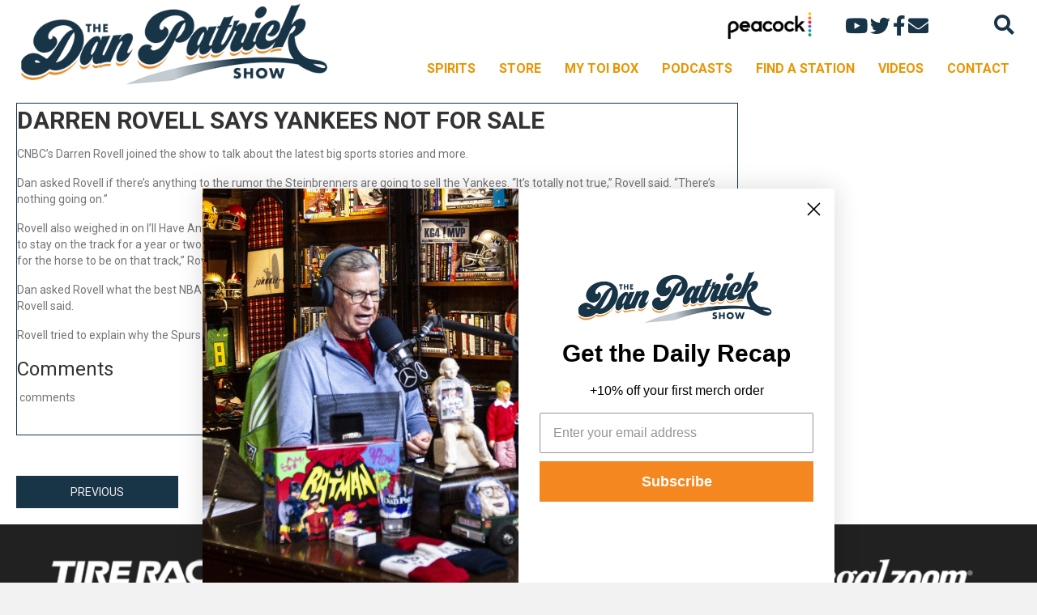

--- FILE ---
content_type: text/html; charset=utf-8
request_url: https://www.google.com/recaptcha/api2/aframe
body_size: 267
content:
<!DOCTYPE HTML><html><head><meta http-equiv="content-type" content="text/html; charset=UTF-8"></head><body><script nonce="MGaa6eyr51XKhAYqcYNJdQ">/** Anti-fraud and anti-abuse applications only. See google.com/recaptcha */ try{var clients={'sodar':'https://pagead2.googlesyndication.com/pagead/sodar?'};window.addEventListener("message",function(a){try{if(a.source===window.parent){var b=JSON.parse(a.data);var c=clients[b['id']];if(c){var d=document.createElement('img');d.src=c+b['params']+'&rc='+(localStorage.getItem("rc::a")?sessionStorage.getItem("rc::b"):"");window.document.body.appendChild(d);sessionStorage.setItem("rc::e",parseInt(sessionStorage.getItem("rc::e")||0)+1);localStorage.setItem("rc::h",'1769152160423');}}}catch(b){}});window.parent.postMessage("_grecaptcha_ready", "*");}catch(b){}</script></body></html>

--- FILE ---
content_type: application/javascript; charset=utf-8
request_url: https://fundingchoicesmessages.google.com/f/AGSKWxXMwNrosl1YWN9TEuT4p2uuV5c-QONlzR47p1wYK9JbAvFzkb_JfXIB2le2jBJkQM3h8Vc6SFW0h29vdfbij9EkJ9BXrc_eRMEdPweIiC5eIIraqR8jI-Yz3zATaW94BuPzMSKbC8wIZ2zjxfpDVGmzJKLmX4X_E4cPEfKeq2hwJew6QoEbyp5XlP9n/_-image/Ads//adtvideo./ad-home-.us/ads/-ad/embed.
body_size: -1287
content:
window['fccc08b9-7aab-4ad2-9898-036e5396c0bf'] = true;